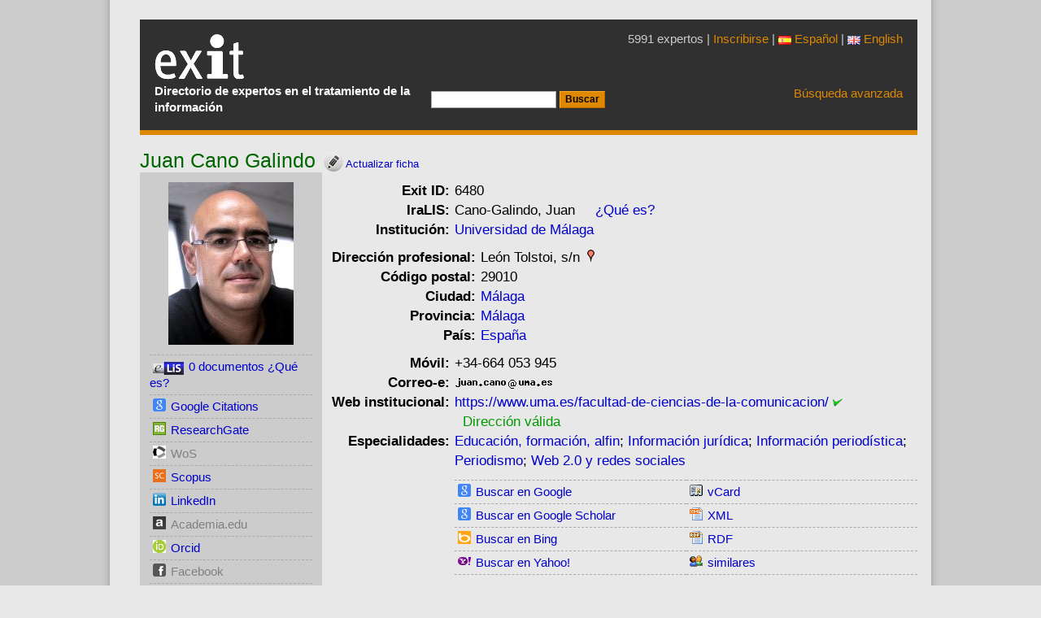

--- FILE ---
content_type: text/html; charset=UTF-8
request_url: https://www.directorioexit.info/ficha6480
body_size: 5090
content:
<!DOCTYPE html>
<html xmlns="http://www.w3.org/1999/xhtml" lang="es">
<head>
<meta charset="utf-8">
<meta name="viewport" content="width=device-width, initial-scale=1, shrink-to-fit=no">
<meta http-equiv="x-ua-compatible" content="ie=edge">
<link rel="stylesheet" href="https://www.directorioexit.info/jscss/bootstrap3/css/tether.css" type="text/css" />
<link rel="stylesheet" href="https://www.directorioexit.info/jscss/bootstrap3/css/bootstrap.min.css">
<link rel="stylesheet" href="https://www.directorioexit.info/jscss/formvalidation/css/formValidation.min.css" type="text/css" />
<link rel="stylesheet" href="https://www.directorioexit.info/jscss/directorios.css" type="text/css" />
<link rel="stylesheet" href="https://www.directorioexit.info/exit/jscss/directorio_exit.css" type="text/css" /><link rel="shortcut icon" href="/favicon.ico" type="image/x-icon" />
<base href="https://www.directorioexit.info/" />
<title> Juan Cano Galindo - Directorio EXIT</title>
<meta name="dc.title" content=" Juan Cano Galindo - Directorio EXIT" />
<meta name="citation_title" content=" Juan Cano Galindo - Directorio EXIT" />


<script type="text/javascript">
function base64_encode (data) {
  // http://kevin.vanzonneveld.net
  // +   original by: Tyler Akins (http://rumkin.com)
  // +   improved by: Bayron Guevara
  // +   improved by: Thunder.m
  // +   improved by: Kevin van Zonneveld (http://kevin.vanzonneveld.net)
  // +   bugfixed by: Pellentesque Malesuada
  // +   improved by: Kevin van Zonneveld (http://kevin.vanzonneveld.net)
  // +   improved by: Rafał Kukawski (http://kukawski.pl)
  // *     example 1: base64_encode('Kevin van Zonneveld');
  // *     returns 1: 'S2V2aW4gdmFuIFpvbm5ldmVsZA=='
  // mozilla has this native
  // - but breaks in 2.0.0.12!
  //if (typeof this.window['btoa'] == 'function') {
  //    return btoa(data);
  //}
  var b64 = "ABCDEFGHIJKLMNOPQRSTUVWXYZabcdefghijklmnopqrstuvwxyz0123456789+/=";
  var o1, o2, o3, h1, h2, h3, h4, bits, i = 0,
    ac = 0,
    enc = "",
    tmp_arr = [];

  if (!data) {return data;}

  do { // pack three octets into four hexets
    o1 = data.charCodeAt(i++);
    o2 = data.charCodeAt(i++);
    o3 = data.charCodeAt(i++);
    bits = o1 << 16 | o2 << 8 | o3;
    h1 = bits >> 18 & 0x3f;
    h2 = bits >> 12 & 0x3f;
    h3 = bits >> 6 & 0x3f;
    h4 = bits & 0x3f;
    tmp_arr[ac++] = b64.charAt(h1) + b64.charAt(h2) + b64.charAt(h3) + b64.charAt(h4);
  } while (i < data.length);
  enc = tmp_arr.join('');
  var r = data.length % 3;
  return (r ? enc.slice(0, r - 3) : enc) + '==='.slice(r || 3);
}
</script>
<script type="text/javascript">function externo(URL) {v_consul=window.open(URL,"consulta","resizable=1;menubar=yes,scrollbars=yes,status=yes,toolbar=yes,directories=0,location=0,width=700,height=400" );v_consul.focus();}</script>
<script type="text/javascript">function indices(form) {document.location = "indices/"+form.campo[form.campo.selectedIndex].value;};</script>
<script type="text/javascript" src="https://www.directorioexit.info/exit/jscss/ficha.js"></script>
</head>
<body style="margin: 0px auto">
<script src="https://www.directorioexit.info/jscss/jquery-2.2.1.min.js"></script>
<script type="text/javascript" src="https://www.directorioexit.info/jscss/bootstrap3/js/tether.js"></script>
<script src="https://www.directorioexit.info/jscss/bootstrap3/js/bootstrap.min.js"></script>
<script type="text/javascript" src="https://www.directorioexit.info/jscss/formvalidation/js/formValidation.min.js"></script>
<script type="text/javascript" src="https://www.directorioexit.info/jscss/formvalidation/js/framework/bootstrap.min.js"></script>
<div class="container" id="contenedor">
<div class="cap">
<table class="cap">
<tr><td class="cap">
<div id="logotipo"><a href="https://www.directorioexit.info/"></a><h1>Directorio Exit</h1></div>
<p class="subtitol">Directorio de expertos en el tratamiento de la información</p></td>
<td class="capcerca"><form action="lista" method="post"><input type="hidden" name="campo" value="APELLIDOS" /><input type="hidden" name="directorio" value="exit" /><input type="text" name="texto" value="" /> <input type="submit" value="Buscar" class="boto" /></form></td><td class="capavan"><p class="expertos">5991 expertos | <a href="/nueva">Inscribirse</a>
 | <a href="https://www.directorioexit.info/idioma/es"><img src="imagenes/es.png" />&nbsp;Español</a> | <a href="https://www.directorioexit.info/idioma/en"><img src="imagenes/en.png" />&nbsp;English</a>
</p><a href="">Búsqueda avanzada</a>
</td></tr></table>
</div>
<div id="pagina" class="cf"><div id="gt_ficha"><div itemscope itemtype="http://schema.org/Person">
<h2 style="display:inline"><span itemprop="name"> Juan Cano Galindo</span></h2><a href="ficha6480/modificar"><img src="exit/imagenes/modificar.png" alt="Modificar" style="width:24px;height:24px;vertical-align:top;margin:3px 0 0 10px" /><span style="font-size:10pt"> Actualizar ficha</span></a></h2>

<table style="width:100%">
<tr><td class="lateral"><div style="width:200px;height:200px;text-align:center;margin-bottom:12px"><img src="https://www.directorioexit.info/exit/fotos/200/6480.jpg" alt=" Juan Cano Galindo" class="foto" /></div>

<div id="lateral" style="border:0px #000 solid">
<ul>
<li id="elis"> </li>
<li><img src="exit/imagenes/google.png" alt="Google Citations" class="icono" /><a href="http://scholar.google.com/citations?user=JRWOqngAAAAJ&hl=es" target="_blank">Google Citations</a></li>

<li><img src="exit/imagenes/researchgate.png" alt="ResearchGate" class="icono" /><a href="https://www.researchgate.net/profile/Juan-Galindo-14" target="_blank">ResearchGate</a></li>

<li><img src="exit/imagenes/wos.png" alt="Web of Science" class="icono" style="-webkit-filter:grayscale(100%);filter:grayscale(100%);" /><a id="unknow" style="color:gray">WoS</a></li>

<li><img src="exit/imagenes/scopus.png" alt="Scopus" class="icono" /><a href="https://www.scopus.com/results/authorNamesList.uri?orcidId=0000-0002-1291-8113" target="_blank">Scopus</a></li>
<li><img src="exit/imagenes/in.png" alt="LinkedIn" class="icono" /><a href="https://www.linkedin.com/in/juan-cano-94966020" target="_blank">LinkedIn</a></li>

<li><img src="exit/imagenes/academia.png" alt="Academia.edu" class="icono" style="-webkit-filter:grayscale(100%);filter:grayscale(100%);" /><a id="unknow" style="color:gray">Academia.edu</a></li>

<li><img src="exit/imagenes/orcid.png" alt="Orcid" class="icono" /><a href="https://orcid.org/0000-0002-1291-8113" target="_blank">Orcid</a></li>

<li><img src="exit/imagenes/fb.png" alt="Facebook" class="icono" style="-webkit-filter:grayscale(100%);filter:grayscale(100%);" /><a id="unknow" style="color:gray">Facebook</a></li>

<li><img src="exit/imagenes/tw.png" alt="Twitter" class="icono" /><a href="https://www.twitter.com/JuanCanoSUR">Twitter</a></li>

<li><img src="exit/imagenes/bluesky.png" alt="Bluesky" class="icono" style="-webkit-filter:grayscale(100%);filter:grayscale(100%);" /><a id="unknow" style="color:gray">Bluesky</a></li>

</ul>
</div>

</td><td class="ficha">
<table class="ficha">
<tr><th>Exit ID:</th><td>6480</td></tr>
<tr><th>IraLIS:</th><td><div id="iralis"></div></td></tr>
<tr><th>Institución:</th><td><span class="org" itemprop="affiliation"><a href="lista/institucion/--VW5pdmVyc2lkYWQgZGUgTcOhbGFnYQ,,">Universidad de Málaga</a> </span></td></tr><tr><td colspan="2"><div itemprop="address" itemscope itemtype="http://schema.org/PostalAddress"><table class="ficha" style="width:90%">
<tr><th>Dirección&nbsp;profesional:</th><td><span itemprop="streetAddress">León Tolstoi, s/n</span><a href="javascript:externo('https://maps.google.es/?t=m&amp;q=León Tolstoi, s/n, Málaga, ES')"><img src="exit/imagenes/ubicacion.gif" class="ubicacion" alt="Ubicaciï¿½n en Google Maps" /></a></td></tr><tr><th>Código&nbsp;postal:</th><td><span itemprop="postalCode">29010</span></td></tr><tr><th>Ciudad:</th><td><span id="CIUDAD" class="adr locality" itemprop="addressLocality"><a href="lista/CIUDAD/--TcOhbGFnYQ,,">Málaga</a> </span></td></tr><tr><th>Provincia:</th><td><span id="PROVINCIA" itemprop="addressRegion"><a href="lista/PROVINCIA/--TcOhbGFnYQ,,">Málaga</a> </span></td></tr><tr><th>País:</th><td><span itemprop="addressCountry"><a href="lista/PAIS/ES">España</a></span></td></tr></table></div></td></tr>
<tr><th>Móvil:</th><td><span itemprop="telephone">+34-664 053 945</span></td></tr><tr><th>Correo-e:</th><td><span itemprop="email"><img class="mailtoimg" alt="nombre_correo" style="border:0px;" src="nmgn.php?tp=I0dUYW5WaGJpNWpZVzV2" /><img style="border:0px;" src="https://www.directorioexit.info//exit/imagenes/arrobita.png" alt="arrobita" width="12" height="13" /><img class="mailtoimg" alt="dominio_correo" style="border:0px;" src="nmgn.php?tp=I0dUZFcxaExtVno=" /></span></td></tr><tr><th>Web&nbsp;institucional:</th><td><a  class="nobreak" itemprop="url" href="javascript:externo('https://www.uma.es/facultad-de-ciencias-de-la-comunicacion/')">https://www.uma.es/facultad-de-ciencias-de-la-comunicacion/</a>&nbsp;<span id="url_validar0"> </span></td></tr><tr><th style="vertical-align:top">Especialidades:</th><td><span style="white-space:nowrap;"><a href="lista/materia/--RWR1Y2FjacOzbiwgZm9ybWFjacOzbiwgYWxmaW4,">Educación, formación, alfin</a></span>; <span style="white-space:nowrap;"><a href="lista/materia/--SW5mb3JtYWNpw7NuIGp1csOtZGljYQ,,">Información jurídica</a></span>; <span style="white-space:nowrap;"><a href="lista/materia/--SW5mb3JtYWNpw7NuIHBlcmlvZMOtc3RpY2E,">Información periodística</a></span>; <span style="white-space:nowrap;"><a href="lista/materia/--UGVyaW9kaXNtbw,,">Periodismo</a></span>; <span style="white-space:nowrap;"><a href="lista/materia/--V2ViIDIuMCB5IHJlZGVzIHNvY2lhbGVz">Web 2.0 y redes sociales</a></span></td></tr>
<tr><td></td><td>

<div id="formatos">
<table class="cap">
<tr><td class="formatos">
<ul>
<li><img src="exit/imagenes/google.png" alt="Google" class="icono" /><a href='javascript:google("\"Juan Cano Galindo\" OR \"Cano Galindo Juan\" OR \"J Cano Galindo\" OR \"Cano Galindo J\"")'>Buscar en Google</a></li>
<li><img src="exit/imagenes/google.png" alt="Google Scholar" class="icono" /><a href='javascript:scholar("\"Juan Cano Galindo\" OR \"Cano Galindo Juan\" OR \"J Cano Galindo\" OR \"Cano Galindo J\"")'>Buscar en Google Scholar</a></li>
<li class="ultimolateral"><img src="exit/imagenes/bing.png" alt="Bing" class="icono" /><a href='javascript:msn("\"Juan Cano Galindo\" OR \"Cano Galindo Juan\" OR \"J Cano Galindo\" OR \"Cano Galindo J\"")'>Buscar en Bing</a></li>
<li class="ultimolateral"><img src="exit/imagenes/yahoo.png" alt="Yahoo!" class="icono" /><a href='javascript:yahoo("\"Juan Cano Galindo\" OR \"Cano Galindo Juan\" OR \"J Cano Galindo\" OR \"Cano Galindo J\"")'>Buscar en Yahoo!</a></li>
</ul>
</td>
<td class="formatos">
<ul>
<li><img src="exit/imagenes/vcard.png" alt="vCard" class="icono" /><a href="https://www.directorioexit.info/consulta.php?directorio=exit&amp;formato=VCard&amp;campo=ID&amp;texto=6480">vCard</a></li>
<li><img src="exit/imagenes/xml.gif" alt="XML" class="icono" /><a href="https://www.directorioexit.info/consulta.php?directorio=exit&amp;formato=XML&amp;campo=ID&amp;texto=6480">XML</a></li>
<li class="ultimolateral"><img src="exit/imagenes/rdf.gif" alt="RDF" class="icono" /><a href="https://www.directorioexit.info/consulta.php?directorio=exit&amp;formato=RDF&amp;campo=ID&amp;texto=6480">RDF</a></li>
<li class="ultimolateral"><img src="exit/imagenes/similares.gif" alt="similares" class="icono" /><a href="https://www.directorioexit.info/similares/6480">similares</a></li>
</ul>
</td></tr></table>
</div>

</td></tr></table>
</td></tr></table>

<script type="text/javascript" src="/gtbib/jscss/prototype.js"></script>
<script type="text/javascript">
  document.getElementById('iralis').innerHTML = '<img src=\"/gtbib/imagenes/buscando.gif" alt=\"Buscando\"> searching IRALIS....';
  new Ajax.Updater('iralis', 'https://www.directorioexit.info/buscar_iralis.php', { method: 'get', parameters: {apellidos: 'Cano Galindo', nombre: 'Juan', mail: 'juan.cano@uma.es', mail_personal: 'jcanogal@gmail.com', iralis_id: '', idioma: ''}, evalScripts: true });
  new Ajax.Updater('url_validar0', 'https://www.directorioexit.info/url_validar.php', { method: 'get', parameters: {url: 'aHR0cHM6Ly93d3cudW1hLmVzL2ZhY3VsdGFkLWRlLWNpZW5jaWFzLWRlLWxhLWNvbXVuaWNhY2lvbi8=', agente: 's', directorio: 'exit', notificar: ''}, evalScripts: true });
  new Ajax.Updater('url_validar1', 'https://www.directorioexit.info/url_validar.php', { method: 'get', parameters: {url: '', agente: 's', directorio: 'exit', notificar: ''}, evalScripts: true });
  new Ajax.Updater('pagerank', 'https://www.directorioexit.info/ficha6480/pagerank', { method: 'get' , evalScripts: true });
  new Ajax.Updater('pagerankp', 'https://www.directorioexit.info/ficha6480/pagerank/p', { method: 'get' , evalScripts: true });
</script>
</div>

<script type="text/javascript">
		var aelem=document.createElement('a');
		aelem.setAttribute("href","https://www.directorioexit.info/ficha6480/modificar");
		aelem.setAttribute("title","modificar");
		var imgelem=document.createElement('img');
		imgelem.setAttribute("src", "https://www.directorioexit.info/exit/imagenes/modificar.png");
		imgelem.setAttribute("alt", "modificar");
		aelem.appendChild(imgelem);
		if (document.getElementById('pagina_titulo'))
		  {
		  var lielem=document.getElementById('pagina_titulo');
		  lielem.appendChild(aelem);
		  };
		</script>
</div><div class="peu">
<table>
<tr><td class="pie1">
<p>Contacto:  <a href="mailto:gestor@directorioexit.info">gestor@directorioexit.info</a> 2005-2026</p>
<p>Gesti&oacuten: <a href="https://www.directorioexit.info/ficha46">Tom&agrave;s Baiget</a></p>
<p>Desarrollo tecnol&oacute;gico: <a href="https://www.directorioexit.info/ficha16">Josep-Manuel Rodr&iacute;guez-Gair&iacute;n</a></p>
<p>Dise&ntilde;o de interacci&oacute;n: <a href="https://www.directorioexit.info/ficha17">Jorge Franganillo</a></p><p>&nbsp;</p>
</td><td class="pie2"><p><b>Sobre Exit</b></p><p><a href="https://www.directorioexit.info/mision">Misión</a></p><p><a href="https://www.directorioexit.info/comite">Comité evaluador</a></p><p><a href="https://www.directorioexit.info/privacidad">Confidencialidad</a></p></td><td><p><b>Participa</b></p><p><a href="https://www.directorioexit.info/nueva">Inscribirse</a></p><p><a href="https://www.directorioexit.info/cooperaciones">Cooperaciones</a></p><p><a href="https://www.directorioexit.info/enlazar">Enlaza a Exit</a></p></td></tr>
</table>
</div>
<script src="https://www.google-analytics.com/urchin.js" type="text/javascript">
</script>
<script type="text/javascript">
_uacct = "UA-364466-2";
urchinTracker();
</script>
<!-- Start of StatCounter Code -->
<script type="text/javascript">
var sc_project=729974;
var sc_partition=6;
var sc_security="d5efa356";
</script>
<script type="text/javascript" src="https://www.statcounter.com/counter/counter_xhtml.js"></script><noscript><div class="statcounter"><a class="statcounter" href="http://www.statcounter.com/"><img class="statcounter" src="http://c7.statcounter.com/counter.php?sc_project=729974&amp;java=0&amp;security=d5efa356" alt="free web tracker" /></a></div></noscript>
<!-- End of StatCounter Code --></div>
</body></html>

--- FILE ---
content_type: text/html; charset=UTF-8
request_url: https://www.directorioexit.info/buscar_iralis.php?apellidos=Cano%20Galindo&nombre=Juan&mail=juan.cano%40uma.es&mail_personal=jcanogal%40gmail.com&iralis_id=&idioma=
body_size: 247
content:
Cano-Galindo, Juan<script type="text/javascript">
document.getElementById('elis').innerHTML = '<img src="/gtbib/imagenes/buscando.gif" alt="Search"> searching ELIS....';
new Ajax.Updater('elis', 'https://www.directorioexit.info/buscar_elis.php', { method: 'get',   parameters: {apellidos: 'Cano-Galindo, Juan', idioma: ''}, evalScripts: true });</script>&nbsp;&nbsp;&nbsp;&nbsp;&nbsp;<a href='https://www.iralis.org'>¿Qué es?</a>